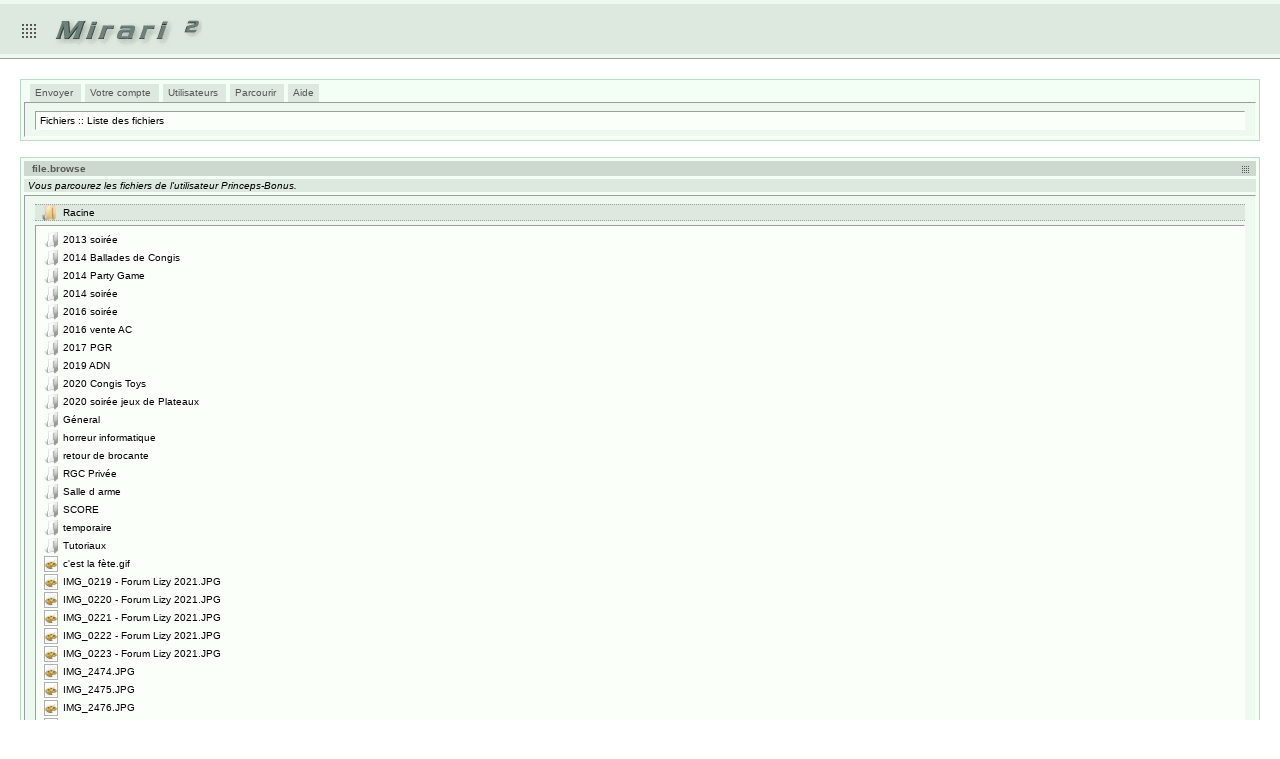

--- FILE ---
content_type: text/html; charset=UTF-8
request_url: https://www.mirari.fr/file/browse/527?_template=volume-inestima
body_size: 4673
content:
<!DOCTYPE html> <html> <head> <link href="/file/browse/527?_template=volume-inestima" rel="canonical" /> <link href="/module/core/template/volume/ext/favicon.gif" rel="shortcut icon" /> <meta http-equiv="Content-Type" content="text/html;charset=UTF-8" /> <meta name="description" content="Stockage en ligne, diffusez gratuitement et facilement vos fichiers sur internet" /> <meta name="keywords" content="gratuit,upload,uploader,envoi,envoyer,partager,diffuser,stockage,stocker,serveur,fichier,document,image,gif,jpg,png,video,musique,mp3,son" /> <script src="/module/core/template/volume/ext/vz.js" type="text/javascript"></script> <script src="/module/core/template/volume/ext/vz.core.hook.js" type="text/javascript"></script> <script src="/module/core/template/volume/ext/vz.core.string.js" type="text/javascript"></script> <script src="/module/core/template/volume/ext/vz.com.ajax.js" type="text/javascript"></script> <script src="/module/core/template/volume/ext/vz.dom.drag.js" type="text/javascript"></script> <script src="/module/core/template/volume/ext/vz.dom.edit.js" type="text/javascript"></script> <script src="/module/core/template/volume/ext/vz.dom.effect.js" type="text/javascript"></script> <script src="/module/core/template/volume/ext/vz.dom.find.js" type="text/javascript"></script> <script src="/module/core/template/volume/ext/vz.dom.frame.js" type="text/javascript"></script> <script src="/module/core/template/volume/ext/vz.dom.layer.js" type="text/javascript"></script> <script src="/module/core/template/volume/ext/vz.dom.prop.js" type="text/javascript"></script> <title>Mirari &sup2; - Liste des fichiers</title><link href="/module/menu/template/volume/res_inestima/style.css" rel="stylesheet" type="text/css" /><link href="/module/file/template/volume/res/style.css" rel="stylesheet" type="text/css" /><link href="/module/file/template/volume/res_inestima/style.css" rel="stylesheet" type="text/css" /><link href="/module/core/template/volume/res/style.css" rel="stylesheet" type="text/css" /><script src="/module/core/template/volume/res/core.js" type="text/javascript"></script><link href="/module/core/template/volume/res_inestima/style.css" rel="stylesheet" type="text/css" /></head> <body> <div class="header"> <div class="top"></div> <div class="middle"> <span class="headerLogo">&nbsp;</span><img alt="Mirari" ondblclick="coreTitle(this);" src="/module/core/template/volume/ext/logo1i.gif" /></div> <div class="bottom"></div> </div> <div class="main"> <div class="box"> <div class="menu"><span class="tab1"> <a href="/file/send?_template=volume-inestima">Envoyer</a> </span><span class="tab1"> <a href="/user/account?_template=volume-inestima">Votre compte</a> </span><span class="tab1"> <a href="/user/list?_template=volume-inestima">Utilisateurs</a> </span><span class="tab1"> <a href="/file/list?_template=volume-inestima">Parcourir</a> </span><span class="tab1"> <a href="/wiki/view?_template=volume-inestima">Aide</a> </span></div> <div class="body"> <div class="shade"> <span style="float: right"></span>Fichiers :: Liste des fichiers</div> </div> </div> <div class="box"> <div class="head">file.browse</div> <div class="desc" id="file_browse_desc">Vous parcourez les fichiers de l'utilisateur Princeps-Bonus.</div><div class="body"> <div class="line"> <div class="icon"> <div class="folder"></div> </div>Racine</div> <div class="browser" id="layer"> <span id="nonce" style="display:none;"></span> <textarea id="edit" class="inplace"></textarea> <table> <tr> <td><ul><li class="folder" id="f647"><a class="info" href="/file/folder/647?_template=volume-inestima&owner=527" title="Informations"></a> <a class="browse" href="/file/browse/527?_template=volume-inestima&folder=647" title="Explorer le dossier"></a> <div class="handle" ondblclick="location.href='/file/browse/527?_template=volume-inestima&folder=647';"> <div class="folder"></div> </div> <div class="label">2013 soirée</div> </li><li class="folder" id="f734"><a class="info" href="/file/folder/734?_template=volume-inestima&owner=527" title="Informations"></a> <a class="browse" href="/file/browse/527?_template=volume-inestima&folder=734" title="Explorer le dossier"></a> <div class="handle" ondblclick="location.href='/file/browse/527?_template=volume-inestima&folder=734';"> <div class="folder"></div> </div> <div class="label">2014 Ballades de Congis</div> </li><li class="folder" id="f735"><a class="info" href="/file/folder/735?_template=volume-inestima&owner=527" title="Informations"></a> <a class="browse" href="/file/browse/527?_template=volume-inestima&folder=735" title="Explorer le dossier"></a> <div class="handle" ondblclick="location.href='/file/browse/527?_template=volume-inestima&folder=735';"> <div class="folder"></div> </div> <div class="label">2014 Party Game</div> </li><li class="folder" id="f672"><a class="info" href="/file/folder/672?_template=volume-inestima&owner=527" title="Informations"></a> <a class="browse" href="/file/browse/527?_template=volume-inestima&folder=672" title="Explorer le dossier"></a> <div class="handle" ondblclick="location.href='/file/browse/527?_template=volume-inestima&folder=672';"> <div class="folder"></div> </div> <div class="label">2014 soirée</div> </li><li class="folder" id="f884"><a class="info" href="/file/folder/884?_template=volume-inestima&owner=527" title="Informations"></a> <a class="browse" href="/file/browse/527?_template=volume-inestima&folder=884" title="Explorer le dossier"></a> <div class="handle" ondblclick="location.href='/file/browse/527?_template=volume-inestima&folder=884';"> <div class="folder"></div> </div> <div class="label">2016 soirée</div> </li><li class="folder" id="f862"><div class="private"></div><a class="info" href="/file/folder/862?_template=volume-inestima&owner=527" title="Informations"></a> <a class="browse" href="/file/browse/527?_template=volume-inestima&folder=862" title="Explorer le dossier"></a> <div class="handle" ondblclick="location.href='/file/browse/527?_template=volume-inestima&folder=862';"> <div class="folder"></div> </div> <div class="label">2016 vente AC</div> </li><li class="folder" id="f1121"><a class="info" href="/file/folder/1121?_template=volume-inestima&owner=527" title="Informations"></a> <a class="browse" href="/file/browse/527?_template=volume-inestima&folder=1121" title="Explorer le dossier"></a> <div class="handle" ondblclick="location.href='/file/browse/527?_template=volume-inestima&folder=1121';"> <div class="folder"></div> </div> <div class="label">2017 PGR</div> </li><li class="folder" id="f1122"><a class="info" href="/file/folder/1122?_template=volume-inestima&owner=527" title="Informations"></a> <a class="browse" href="/file/browse/527?_template=volume-inestima&folder=1122" title="Explorer le dossier"></a> <div class="handle" ondblclick="location.href='/file/browse/527?_template=volume-inestima&folder=1122';"> <div class="folder"></div> </div> <div class="label">2019 ADN</div> </li><li class="folder" id="f1138"><a class="info" href="/file/folder/1138?_template=volume-inestima&owner=527" title="Informations"></a> <a class="browse" href="/file/browse/527?_template=volume-inestima&folder=1138" title="Explorer le dossier"></a> <div class="handle" ondblclick="location.href='/file/browse/527?_template=volume-inestima&folder=1138';"> <div class="folder"></div> </div> <div class="label">2020 Congis Toys</div> </li><li class="folder" id="f1140"><a class="info" href="/file/folder/1140?_template=volume-inestima&owner=527" title="Informations"></a> <a class="browse" href="/file/browse/527?_template=volume-inestima&folder=1140" title="Explorer le dossier"></a> <div class="handle" ondblclick="location.href='/file/browse/527?_template=volume-inestima&folder=1140';"> <div class="folder"></div> </div> <div class="label">2020 soirée jeux de Plateaux</div> </li><li class="folder" id="f608"><a class="info" href="/file/folder/608?_template=volume-inestima&owner=527" title="Informations"></a> <a class="browse" href="/file/browse/527?_template=volume-inestima&folder=608" title="Explorer le dossier"></a> <div class="handle" ondblclick="location.href='/file/browse/527?_template=volume-inestima&folder=608';"> <div class="folder"></div> </div> <div class="label">Géneral</div> </li><li class="folder" id="f648"><a class="info" href="/file/folder/648?_template=volume-inestima&owner=527" title="Informations"></a> <a class="browse" href="/file/browse/527?_template=volume-inestima&folder=648" title="Explorer le dossier"></a> <div class="handle" ondblclick="location.href='/file/browse/527?_template=volume-inestima&folder=648';"> <div class="folder"></div> </div> <div class="label">horreur informatique</div> </li><li class="folder" id="f612"><a class="info" href="/file/folder/612?_template=volume-inestima&owner=527" title="Informations"></a> <a class="browse" href="/file/browse/527?_template=volume-inestima&folder=612" title="Explorer le dossier"></a> <div class="handle" ondblclick="location.href='/file/browse/527?_template=volume-inestima&folder=612';"> <div class="folder"></div> </div> <div class="label">retour de brocante</div> </li><li class="folder" id="f607"><div class="private"></div><a class="info" href="/file/folder/607?_template=volume-inestima&owner=527" title="Informations"></a> <a class="browse" href="/file/browse/527?_template=volume-inestima&folder=607" title="Explorer le dossier"></a> <div class="handle" ondblclick="location.href='/file/browse/527?_template=volume-inestima&folder=607';"> <div class="folder"></div> </div> <div class="label">RGC Privée</div> </li><li class="folder" id="f610"><a class="info" href="/file/folder/610?_template=volume-inestima&owner=527" title="Informations"></a> <a class="browse" href="/file/browse/527?_template=volume-inestima&folder=610" title="Explorer le dossier"></a> <div class="handle" ondblclick="location.href='/file/browse/527?_template=volume-inestima&folder=610';"> <div class="folder"></div> </div> <div class="label">Salle d arme</div> </li><li class="folder" id="f684"><a class="info" href="/file/folder/684?_template=volume-inestima&owner=527" title="Informations"></a> <a class="browse" href="/file/browse/527?_template=volume-inestima&folder=684" title="Explorer le dossier"></a> <div class="handle" ondblclick="location.href='/file/browse/527?_template=volume-inestima&folder=684';"> <div class="folder"></div> </div> <div class="label">SCORE</div> </li><li class="folder" id="f860"><div class="private"></div><a class="info" href="/file/folder/860?_template=volume-inestima&owner=527" title="Informations"></a> <a class="browse" href="/file/browse/527?_template=volume-inestima&folder=860" title="Explorer le dossier"></a> <div class="handle" ondblclick="location.href='/file/browse/527?_template=volume-inestima&folder=860';"> <div class="folder"></div> </div> <div class="label">temporaire</div> </li><li class="folder" id="f709"><a class="info" href="/file/folder/709?_template=volume-inestima&owner=527" title="Informations"></a> <a class="browse" href="/file/browse/527?_template=volume-inestima&folder=709" title="Explorer le dossier"></a> <div class="handle" ondblclick="location.href='/file/browse/527?_template=volume-inestima&folder=709';"> <div class="folder"></div> </div> <div class="label">Tutoriaux</div> </li><li id="e165898"><a class="info" href="/file/entry/165898?_template=volume-inestima&owner=527" title="Informations"></a><a class="get" href="/NMWz?_template=volume-inestima" title="Ouvrir le fichier"></a> <div class="handle" ondblclick="location.href='/NMWz?_template=volume-inestima';"> <div class="eimage"></div> </div> <div class="label">c'est la fète.gif</div> </li><li id="e216210"><a class="info" href="/file/entry/216210?_template=volume-inestima&owner=527" title="Informations"></a><a class="get" href="/SEy1?_template=volume-inestima" title="Ouvrir le fichier"></a> <div class="handle" ondblclick="location.href='/SEy1?_template=volume-inestima';"> <div class="eimage"></div> </div> <div class="label">IMG_0219 - Forum Lizy 2021.JPG</div> </li><li id="e216212"><a class="info" href="/file/entry/216212?_template=volume-inestima&owner=527" title="Informations"></a><a class="get" href="/0tN4?_template=volume-inestima" title="Ouvrir le fichier"></a> <div class="handle" ondblclick="location.href='/0tN4?_template=volume-inestima';"> <div class="eimage"></div> </div> <div class="label">IMG_0220 - Forum Lizy 2021.JPG</div> </li><li id="e216214"><a class="info" href="/file/entry/216214?_template=volume-inestima&owner=527" title="Informations"></a><a class="get" href="/iAoF?_template=volume-inestima" title="Ouvrir le fichier"></a> <div class="handle" ondblclick="location.href='/iAoF?_template=volume-inestima';"> <div class="eimage"></div> </div> <div class="label">IMG_0221 - Forum Lizy 2021.JPG</div> </li><li id="e216216"><a class="info" href="/file/entry/216216?_template=volume-inestima&owner=527" title="Informations"></a><a class="get" href="/vjvt?_template=volume-inestima" title="Ouvrir le fichier"></a> <div class="handle" ondblclick="location.href='/vjvt?_template=volume-inestima';"> <div class="eimage"></div> </div> <div class="label">IMG_0222 - Forum Lizy 2021.JPG</div> </li><li id="e216218"><a class="info" href="/file/entry/216218?_template=volume-inestima&owner=527" title="Informations"></a><a class="get" href="/OAfg?_template=volume-inestima" title="Ouvrir le fichier"></a> <div class="handle" ondblclick="location.href='/OAfg?_template=volume-inestima';"> <div class="eimage"></div> </div> <div class="label">IMG_0223 - Forum Lizy 2021.JPG</div> </li><li id="e220721"><a class="info" href="/file/entry/220721?_template=volume-inestima&owner=527" title="Informations"></a><a class="get" href="/DQG2?_template=volume-inestima" title="Ouvrir le fichier"></a> <div class="handle" ondblclick="location.href='/DQG2?_template=volume-inestima';"> <div class="eimage"></div> </div> <div class="label">IMG_2474.JPG</div> </li><li id="e220723"><a class="info" href="/file/entry/220723?_template=volume-inestima&owner=527" title="Informations"></a><a class="get" href="/WwkB?_template=volume-inestima" title="Ouvrir le fichier"></a> <div class="handle" ondblclick="location.href='/WwkB?_template=volume-inestima';"> <div class="eimage"></div> </div> <div class="label">IMG_2475.JPG</div> </li><li id="e220725"><a class="info" href="/file/entry/220725?_template=volume-inestima&owner=527" title="Informations"></a><a class="get" href="/sAsc?_template=volume-inestima" title="Ouvrir le fichier"></a> <div class="handle" ondblclick="location.href='/sAsc?_template=volume-inestima';"> <div class="eimage"></div> </div> <div class="label">IMG_2476.JPG</div> </li><li id="e220727"><a class="info" href="/file/entry/220727?_template=volume-inestima&owner=527" title="Informations"></a><a class="get" href="/nLTO?_template=volume-inestima" title="Ouvrir le fichier"></a> <div class="handle" ondblclick="location.href='/nLTO?_template=volume-inestima';"> <div class="eimage"></div> </div> <div class="label">IMG_2477.JPG</div> </li><li id="e220729"><a class="info" href="/file/entry/220729?_template=volume-inestima&owner=527" title="Informations"></a><a class="get" href="/W9Cx?_template=volume-inestima" title="Ouvrir le fichier"></a> <div class="handle" ondblclick="location.href='/W9Cx?_template=volume-inestima';"> <div class="eimage"></div> </div> <div class="label">IMG_2478.JPG</div> </li><li id="e220731"><a class="info" href="/file/entry/220731?_template=volume-inestima&owner=527" title="Informations"></a><a class="get" href="/Tiub?_template=volume-inestima" title="Ouvrir le fichier"></a> <div class="handle" ondblclick="location.href='/Tiub?_template=volume-inestima';"> <div class="eimage"></div> </div> <div class="label">IMG_2479.JPG</div> </li><li id="e220733"><a class="info" href="/file/entry/220733?_template=volume-inestima&owner=527" title="Informations"></a><a class="get" href="/M66h?_template=volume-inestima" title="Ouvrir le fichier"></a> <div class="handle" ondblclick="location.href='/M66h?_template=volume-inestima';"> <div class="eimage"></div> </div> <div class="label">IMG_2480.JPG</div> </li><li id="e220735"><a class="info" href="/file/entry/220735?_template=volume-inestima&owner=527" title="Informations"></a><a class="get" href="/qcWV?_template=volume-inestima" title="Ouvrir le fichier"></a> <div class="handle" ondblclick="location.href='/qcWV?_template=volume-inestima';"> <div class="eimage"></div> </div> <div class="label">IMG_2483.JPG</div> </li><li id="e220737"><a class="info" href="/file/entry/220737?_template=volume-inestima&owner=527" title="Informations"></a><a class="get" href="/ebtS?_template=volume-inestima" title="Ouvrir le fichier"></a> <div class="handle" ondblclick="location.href='/ebtS?_template=volume-inestima';"> <div class="eimage"></div> </div> <div class="label">IMG_2489.JPG</div> </li><li id="e220739"><a class="info" href="/file/entry/220739?_template=volume-inestima&owner=527" title="Informations"></a><a class="get" href="/aoSP?_template=volume-inestima" title="Ouvrir le fichier"></a> <div class="handle" ondblclick="location.href='/aoSP?_template=volume-inestima';"> <div class="eimage"></div> </div> <div class="label">IMG_2490.JPG</div> </li><li id="e220741"><a class="info" href="/file/entry/220741?_template=volume-inestima&owner=527" title="Informations"></a><a class="get" href="/GmMu?_template=volume-inestima" title="Ouvrir le fichier"></a> <div class="handle" ondblclick="location.href='/GmMu?_template=volume-inestima';"> <div class="eimage"></div> </div> <div class="label">IMG_2492.JPG</div> </li><li id="e220743"><a class="info" href="/file/entry/220743?_template=volume-inestima&owner=527" title="Informations"></a><a class="get" href="/8yR9?_template=volume-inestima" title="Ouvrir le fichier"></a> <div class="handle" ondblclick="location.href='/8yR9?_template=volume-inestima';"> <div class="eimage"></div> </div> <div class="label">IMG_2493.JPG</div> </li><li id="e220745"><a class="info" href="/file/entry/220745?_template=volume-inestima&owner=527" title="Informations"></a><a class="get" href="/ygAu?_template=volume-inestima" title="Ouvrir le fichier"></a> <div class="handle" ondblclick="location.href='/ygAu?_template=volume-inestima';"> <div class="eimage"></div> </div> <div class="label">IMG_2494.JPG</div> </li><li id="e220747"><a class="info" href="/file/entry/220747?_template=volume-inestima&owner=527" title="Informations"></a><a class="get" href="/F43f?_template=volume-inestima" title="Ouvrir le fichier"></a> <div class="handle" ondblclick="location.href='/F43f?_template=volume-inestima';"> <div class="eimage"></div> </div> <div class="label">IMG_2498.JPG</div> </li><li id="e220749"><a class="info" href="/file/entry/220749?_template=volume-inestima&owner=527" title="Informations"></a><a class="get" href="/xJHM?_template=volume-inestima" title="Ouvrir le fichier"></a> <div class="handle" ondblclick="location.href='/xJHM?_template=volume-inestima';"> <div class="eimage"></div> </div> <div class="label">IMG_2500.JPG</div> </li><li id="e220751"><a class="info" href="/file/entry/220751?_template=volume-inestima&owner=527" title="Informations"></a><a class="get" href="/saOQ?_template=volume-inestima" title="Ouvrir le fichier"></a> <div class="handle" ondblclick="location.href='/saOQ?_template=volume-inestima';"> <div class="eimage"></div> </div> <div class="label">IMG_2501.JPG</div> </li><li id="e220753"><a class="info" href="/file/entry/220753?_template=volume-inestima&owner=527" title="Informations"></a><a class="get" href="/sDAk?_template=volume-inestima" title="Ouvrir le fichier"></a> <div class="handle" ondblclick="location.href='/sDAk?_template=volume-inestima';"> <div class="eimage"></div> </div> <div class="label">IMG_2513.JPG</div> </li><li id="e220755"><a class="info" href="/file/entry/220755?_template=volume-inestima&owner=527" title="Informations"></a><a class="get" href="/n2KP?_template=volume-inestima" title="Ouvrir le fichier"></a> <div class="handle" ondblclick="location.href='/n2KP?_template=volume-inestima';"> <div class="eimage"></div> </div> <div class="label">IMG_2514.JPG</div> </li><li id="e220757"><a class="info" href="/file/entry/220757?_template=volume-inestima&owner=527" title="Informations"></a><a class="get" href="/8YBF?_template=volume-inestima" title="Ouvrir le fichier"></a> <div class="handle" ondblclick="location.href='/8YBF?_template=volume-inestima';"> <div class="eimage"></div> </div> <div class="label">IMG_2515.JPG</div> </li><li id="e220759"><a class="info" href="/file/entry/220759?_template=volume-inestima&owner=527" title="Informations"></a><a class="get" href="/Ap8c?_template=volume-inestima" title="Ouvrir le fichier"></a> <div class="handle" ondblclick="location.href='/Ap8c?_template=volume-inestima';"> <div class="eimage"></div> </div> <div class="label">IMG_2516.JPG</div> </li><li id="e220761"><a class="info" href="/file/entry/220761?_template=volume-inestima&owner=527" title="Informations"></a><a class="get" href="/4G9J?_template=volume-inestima" title="Ouvrir le fichier"></a> <div class="handle" ondblclick="location.href='/4G9J?_template=volume-inestima';"> <div class="eimage"></div> </div> <div class="label">IMG_2518.JPG</div> </li><li id="e220763"><a class="info" href="/file/entry/220763?_template=volume-inestima&owner=527" title="Informations"></a><a class="get" href="/hJAy?_template=volume-inestima" title="Ouvrir le fichier"></a> <div class="handle" ondblclick="location.href='/hJAy?_template=volume-inestima';"> <div class="eimage"></div> </div> <div class="label">IMG_2520.JPG</div> </li><li id="e200617"><a class="info" href="/file/entry/200617?_template=volume-inestima&owner=527" title="Informations"></a><a class="get" href="/pNtZ?_template=volume-inestima" title="Ouvrir le fichier"></a> <div class="handle" ondblclick="location.href='/pNtZ?_template=volume-inestima';"> <div class="eimage"></div> </div> <div class="label">IMG_4673 (2).jpg</div> </li><li id="e200619"><a class="info" href="/file/entry/200619?_template=volume-inestima&owner=527" title="Informations"></a><a class="get" href="/FTBy?_template=volume-inestima" title="Ouvrir le fichier"></a> <div class="handle" ondblclick="location.href='/FTBy?_template=volume-inestima';"> <div class="eimage"></div> </div> <div class="label">IMG_4674 (2).jpg</div> </li><li id="e200621"><a class="info" href="/file/entry/200621?_template=volume-inestima&owner=527" title="Informations"></a><a class="get" href="/ycsh?_template=volume-inestima" title="Ouvrir le fichier"></a> <div class="handle" ondblclick="location.href='/ycsh?_template=volume-inestima';"> <div class="eimage"></div> </div> <div class="label">IMG_4675 (2).jpg</div> </li><li id="e200623"><a class="info" href="/file/entry/200623?_template=volume-inestima&owner=527" title="Informations"></a><a class="get" href="/qCu6?_template=volume-inestima" title="Ouvrir le fichier"></a> <div class="handle" ondblclick="location.href='/qCu6?_template=volume-inestima';"> <div class="eimage"></div> </div> <div class="label">IMG_4676 (2).jpg</div> </li><li id="e200625"><a class="info" href="/file/entry/200625?_template=volume-inestima&owner=527" title="Informations"></a><a class="get" href="/bfOj?_template=volume-inestima" title="Ouvrir le fichier"></a> <div class="handle" ondblclick="location.href='/bfOj?_template=volume-inestima';"> <div class="eimage"></div> </div> <div class="label">IMG_4677 (3).jpg</div> </li><li id="e200627"><a class="info" href="/file/entry/200627?_template=volume-inestima&owner=527" title="Informations"></a><a class="get" href="/geNr?_template=volume-inestima" title="Ouvrir le fichier"></a> <div class="handle" ondblclick="location.href='/geNr?_template=volume-inestima';"> <div class="eimage"></div> </div> <div class="label">IMG_4678 (2).jpg</div> </li><li id="e200629"><a class="info" href="/file/entry/200629?_template=volume-inestima&owner=527" title="Informations"></a><a class="get" href="/SN6q?_template=volume-inestima" title="Ouvrir le fichier"></a> <div class="handle" ondblclick="location.href='/SN6q?_template=volume-inestima';"> <div class="eimage"></div> </div> <div class="label">IMG_4679 (2).jpg</div> </li><li id="e200633"><a class="info" href="/file/entry/200633?_template=volume-inestima&owner=527" title="Informations"></a><a class="get" href="/EWks?_template=volume-inestima" title="Ouvrir le fichier"></a> <div class="handle" ondblclick="location.href='/EWks?_template=volume-inestima';"> <div class="eimage"></div> </div> <div class="label">IMG_4680 (2).jpg</div> </li><li id="e200635"><a class="info" href="/file/entry/200635?_template=volume-inestima&owner=527" title="Informations"></a><a class="get" href="/SAlj?_template=volume-inestima" title="Ouvrir le fichier"></a> <div class="handle" ondblclick="location.href='/SAlj?_template=volume-inestima';"> <div class="eimage"></div> </div> <div class="label">IMG_4681 (2).jpg</div> </li><li id="e200637"><a class="info" href="/file/entry/200637?_template=volume-inestima&owner=527" title="Informations"></a><a class="get" href="/Opl9?_template=volume-inestima" title="Ouvrir le fichier"></a> <div class="handle" ondblclick="location.href='/Opl9?_template=volume-inestima';"> <div class="eimage"></div> </div> <div class="label">IMG_4682 (2).jpg</div> </li><li id="e200639"><a class="info" href="/file/entry/200639?_template=volume-inestima&owner=527" title="Informations"></a><a class="get" href="/rSQX?_template=volume-inestima" title="Ouvrir le fichier"></a> <div class="handle" ondblclick="location.href='/rSQX?_template=volume-inestima';"> <div class="eimage"></div> </div> <div class="label">IMG_4683 (2).jpg</div> </li><li id="e200641"><a class="info" href="/file/entry/200641?_template=volume-inestima&owner=527" title="Informations"></a><a class="get" href="/6pX8?_template=volume-inestima" title="Ouvrir le fichier"></a> <div class="handle" ondblclick="location.href='/6pX8?_template=volume-inestima';"> <div class="eimage"></div> </div> <div class="label">IMG_4684 (2).jpg</div> </li><li id="e200643"><a class="info" href="/file/entry/200643?_template=volume-inestima&owner=527" title="Informations"></a><a class="get" href="/9u8I?_template=volume-inestima" title="Ouvrir le fichier"></a> <div class="handle" ondblclick="location.href='/9u8I?_template=volume-inestima';"> <div class="eimage"></div> </div> <div class="label">IMG_4685 (2).jpg</div> </li><li id="e200645"><a class="info" href="/file/entry/200645?_template=volume-inestima&owner=527" title="Informations"></a><a class="get" href="/NJOj?_template=volume-inestima" title="Ouvrir le fichier"></a> <div class="handle" ondblclick="location.href='/NJOj?_template=volume-inestima';"> <div class="eimage"></div> </div> <div class="label">IMG_4686 (2).jpg</div> </li><li id="e200647"><a class="info" href="/file/entry/200647?_template=volume-inestima&owner=527" title="Informations"></a><a class="get" href="/NjQC?_template=volume-inestima" title="Ouvrir le fichier"></a> <div class="handle" ondblclick="location.href='/NjQC?_template=volume-inestima';"> <div class="eimage"></div> </div> <div class="label">IMG_4687 (2).jpg</div> </li><li id="e200649"><a class="info" href="/file/entry/200649?_template=volume-inestima&owner=527" title="Informations"></a><a class="get" href="/S9MD?_template=volume-inestima" title="Ouvrir le fichier"></a> <div class="handle" ondblclick="location.href='/S9MD?_template=volume-inestima';"> <div class="eimage"></div> </div> <div class="label">IMG_4688 (2).jpg</div> </li><li id="e200651"><a class="info" href="/file/entry/200651?_template=volume-inestima&owner=527" title="Informations"></a><a class="get" href="/VkIY?_template=volume-inestima" title="Ouvrir le fichier"></a> <div class="handle" ondblclick="location.href='/VkIY?_template=volume-inestima';"> <div class="eimage"></div> </div> <div class="label">IMG_4689 (2).jpg</div> </li><li id="e200653"><a class="info" href="/file/entry/200653?_template=volume-inestima&owner=527" title="Informations"></a><a class="get" href="/dsrr?_template=volume-inestima" title="Ouvrir le fichier"></a> <div class="handle" ondblclick="location.href='/dsrr?_template=volume-inestima';"> <div class="eimage"></div> </div> <div class="label">IMG_4690 (2).jpg</div> </li><li id="e202155"><a class="info" href="/file/entry/202155?_template=volume-inestima&owner=527" title="Informations"></a><a class="get" href="/Q3Un?_template=volume-inestima" title="Ouvrir le fichier"></a> <div class="handle" ondblclick="location.href='/Q3Un?_template=volume-inestima';"> <div class="eimage"></div> </div> <div class="label">IMG_5010.jpg</div> </li><li id="e202157"><a class="info" href="/file/entry/202157?_template=volume-inestima&owner=527" title="Informations"></a><a class="get" href="/jwEE?_template=volume-inestima" title="Ouvrir le fichier"></a> <div class="handle" ondblclick="location.href='/jwEE?_template=volume-inestima';"> <div class="eimage"></div> </div> <div class="label">IMG_5011.jpg</div> </li><li id="e202159"><a class="info" href="/file/entry/202159?_template=volume-inestima&owner=527" title="Informations"></a><a class="get" href="/l7AY?_template=volume-inestima" title="Ouvrir le fichier"></a> <div class="handle" ondblclick="location.href='/l7AY?_template=volume-inestima';"> <div class="eimage"></div> </div> <div class="label">IMG_5012.jpg</div> </li><li id="e202161"><a class="info" href="/file/entry/202161?_template=volume-inestima&owner=527" title="Informations"></a><a class="get" href="/ywe3?_template=volume-inestima" title="Ouvrir le fichier"></a> <div class="handle" ondblclick="location.href='/ywe3?_template=volume-inestima';"> <div class="eimage"></div> </div> <div class="label">IMG_5013.jpg</div> </li><li id="e202163"><a class="info" href="/file/entry/202163?_template=volume-inestima&owner=527" title="Informations"></a><a class="get" href="/CRTZ?_template=volume-inestima" title="Ouvrir le fichier"></a> <div class="handle" ondblclick="location.href='/CRTZ?_template=volume-inestima';"> <div class="eimage"></div> </div> <div class="label">IMG_5016.jpg</div> </li><li id="e202165"><a class="info" href="/file/entry/202165?_template=volume-inestima&owner=527" title="Informations"></a><a class="get" href="/deNH?_template=volume-inestima" title="Ouvrir le fichier"></a> <div class="handle" ondblclick="location.href='/deNH?_template=volume-inestima';"> <div class="eimage"></div> </div> <div class="label">IMG_5018.jpg</div> </li><li id="e202167"><a class="info" href="/file/entry/202167?_template=volume-inestima&owner=527" title="Informations"></a><a class="get" href="/OaqD?_template=volume-inestima" title="Ouvrir le fichier"></a> <div class="handle" ondblclick="location.href='/OaqD?_template=volume-inestima';"> <div class="eimage"></div> </div> <div class="label">IMG_5020.jpg</div> </li><li id="e202169"><a class="info" href="/file/entry/202169?_template=volume-inestima&owner=527" title="Informations"></a><a class="get" href="/xxPg?_template=volume-inestima" title="Ouvrir le fichier"></a> <div class="handle" ondblclick="location.href='/xxPg?_template=volume-inestima';"> <div class="eimage"></div> </div> <div class="label">IMG_5022.jpg</div> </li><li id="e205123"><a class="info" href="/file/entry/205123?_template=volume-inestima&owner=527" title="Informations"></a><a class="get" href="/br9n?_template=volume-inestima" title="Ouvrir le fichier"></a> <div class="handle" ondblclick="location.href='/br9n?_template=volume-inestima';"> <div class="eimage"></div> </div> <div class="label">IMG_6153.jpg</div> </li><li id="e205125"><a class="info" href="/file/entry/205125?_template=volume-inestima&owner=527" title="Informations"></a><a class="get" href="/d3Yx?_template=volume-inestima" title="Ouvrir le fichier"></a> <div class="handle" ondblclick="location.href='/d3Yx?_template=volume-inestima';"> <div class="eimage"></div> </div> <div class="label">IMG_6166 (2).jpg</div> </li><li id="e205127"><a class="info" href="/file/entry/205127?_template=volume-inestima&owner=527" title="Informations"></a><a class="get" href="/DDcG?_template=volume-inestima" title="Ouvrir le fichier"></a> <div class="handle" ondblclick="location.href='/DDcG?_template=volume-inestima';"> <div class="eimage"></div> </div> <div class="label">IMG_6167.jpg</div> </li><li id="e205129"><a class="info" href="/file/entry/205129?_template=volume-inestima&owner=527" title="Informations"></a><a class="get" href="/AR1X?_template=volume-inestima" title="Ouvrir le fichier"></a> <div class="handle" ondblclick="location.href='/AR1X?_template=volume-inestima';"> <div class="eimage"></div> </div> <div class="label">IMG_6169.jpg</div> </li><li id="e205131"><a class="info" href="/file/entry/205131?_template=volume-inestima&owner=527" title="Informations"></a><a class="get" href="/mDd2?_template=volume-inestima" title="Ouvrir le fichier"></a> <div class="handle" ondblclick="location.href='/mDd2?_template=volume-inestima';"> <div class="eimage"></div> </div> <div class="label">IMG_6181.jpg</div> </li><li id="e205133"><a class="info" href="/file/entry/205133?_template=volume-inestima&owner=527" title="Informations"></a><a class="get" href="/EAsF?_template=volume-inestima" title="Ouvrir le fichier"></a> <div class="handle" ondblclick="location.href='/EAsF?_template=volume-inestima';"> <div class="eimage"></div> </div> <div class="label">IMG_6194.jpg</div> </li><li id="e205135"><a class="info" href="/file/entry/205135?_template=volume-inestima&owner=527" title="Informations"></a><a class="get" href="/9vAn?_template=volume-inestima" title="Ouvrir le fichier"></a> <div class="handle" ondblclick="location.href='/9vAn?_template=volume-inestima';"> <div class="eimage"></div> </div> <div class="label">IMG_6195.jpg</div> </li><li id="e166285"><a class="info" href="/file/entry/166285?_template=volume-inestima&owner=527" title="Informations"></a><a class="get" href="/2FNd?_template=volume-inestima" title="Ouvrir le fichier"></a> <div class="handle" ondblclick="location.href='/2FNd?_template=volume-inestima';"> <div class="eimage"></div> </div> <div class="label">P1090881 torx (2).JPG</div> </li><li id="e166287"><a class="info" href="/file/entry/166287?_template=volume-inestima&owner=527" title="Informations"></a><a class="get" href="/0nWO?_template=volume-inestima" title="Ouvrir le fichier"></a> <div class="handle" ondblclick="location.href='/0nWO?_template=volume-inestima';"> <div class="eimage"></div> </div> <div class="label">P1090881 torx.JPG</div> </li><li id="e166289"><a class="info" href="/file/entry/166289?_template=volume-inestima&owner=527" title="Informations"></a><a class="get" href="/CYb9?_template=volume-inestima" title="Ouvrir le fichier"></a> <div class="handle" ondblclick="location.href='/CYb9?_template=volume-inestima';"> <div class="eimage"></div> </div> <div class="label">P1090882 7e vis.JPG</div> </li><li id="e166291"><a class="info" href="/file/entry/166291?_template=volume-inestima&owner=527" title="Informations"></a><a class="get" href="/SplF?_template=volume-inestima" title="Ouvrir le fichier"></a> <div class="handle" ondblclick="location.href='/SplF?_template=volume-inestima';"> <div class="eimage"></div> </div> <div class="label">P1090883 carter inferieur.jpg</div> </li><li id="e166293"><a class="info" href="/file/entry/166293?_template=volume-inestima&owner=527" title="Informations"></a><a class="get" href="/rhRW?_template=volume-inestima" title="Ouvrir le fichier"></a> <div class="handle" ondblclick="location.href='/rhRW?_template=volume-inestima';"> <div class="eimage"></div> </div> <div class="label">P1090888 Pince.JPG</div> </li><li id="e166295"><a class="info" href="/file/entry/166295?_template=volume-inestima&owner=527" title="Informations"></a><a class="get" href="/yZ5g?_template=volume-inestima" title="Ouvrir le fichier"></a> <div class="handle" ondblclick="location.href='/yZ5g?_template=volume-inestima';"> <div class="eimage"></div> </div> <div class="label">P1090889 PCB bloc ici.jpg</div> </li><li id="e166297"><a class="info" href="/file/entry/166297?_template=volume-inestima&owner=527" title="Informations"></a><a class="get" href="/ztXu?_template=volume-inestima" title="Ouvrir le fichier"></a> <div class="handle" ondblclick="location.href='/ztXu?_template=volume-inestima';"> <div class="eimage"></div> </div> <div class="label">P1090890 attrapper.JPG</div> </li><li id="e166299"><a class="info" href="/file/entry/166299?_template=volume-inestima&owner=527" title="Informations"></a><a class="get" href="/5F8N?_template=volume-inestima" title="Ouvrir le fichier"></a> <div class="handle" ondblclick="location.href='/5F8N?_template=volume-inestima';"> <div class="eimage"></div> </div> <div class="label">P1090892 tirer.JPG</div> </li><li id="e166301"><a class="info" href="/file/entry/166301?_template=volume-inestima&owner=527" title="Informations"></a><a class="get" href="/h5Fo?_template=volume-inestima" title="Ouvrir le fichier"></a> <div class="handle" ondblclick="location.href='/h5Fo?_template=volume-inestima';"> <div class="eimage"></div> </div> <div class="label">P1090894 netoyage.JPG</div> </li><li id="e188915"><a class="info" href="/file/entry/188915?_template=volume-inestima&owner=527" title="Informations"></a><a class="get" href="/R9wG?_template=volume-inestima" title="Ouvrir le fichier"></a> <div class="handle" ondblclick="location.href='/R9wG?_template=volume-inestima';"> <div class="eimage"></div> </div> <div class="label">P1110449 don ac2018.JPG</div> </li><li id="e188917"><a class="info" href="/file/entry/188917?_template=volume-inestima&owner=527" title="Informations"></a><a class="get" href="/AmZk?_template=volume-inestima" title="Ouvrir le fichier"></a> <div class="handle" ondblclick="location.href='/AmZk?_template=volume-inestima';"> <div class="eimage"></div> </div> <div class="label">P1110450 don ac 2018.JPG</div> </li><li id="e188919"><a class="info" href="/file/entry/188919?_template=volume-inestima&owner=527" title="Informations"></a><a class="get" href="/tEnB?_template=volume-inestima" title="Ouvrir le fichier"></a> <div class="handle" ondblclick="location.href='/tEnB?_template=volume-inestima';"> <div class="eimage"></div> </div> <div class="label">P1110456 Tetris DX 9909 lignes.JPG</div> </li><li id="e204120"><a class="info" href="/file/entry/204120?_template=volume-inestima&owner=527" title="Informations"></a><a class="get" href="/zW5Z?_template=volume-inestima" title="Ouvrir le fichier"></a> <div class="handle" ondblclick="location.href='/zW5Z?_template=volume-inestima';"> <div class="eimage"></div> </div> <div class="label">P1110770 TETRIS DX 9999999P - 6805L.JPG</div> </li><li id="e204122"><a class="info" href="/file/entry/204122?_template=volume-inestima&owner=527" title="Informations"></a><a class="get" href="/W18F?_template=volume-inestima" title="Ouvrir le fichier"></a> <div class="handle" ondblclick="location.href='/W18F?_template=volume-inestima';"> <div class="eimage"></div> </div> <div class="label">P1120479 - TETRIS DS 1158000.JPG</div> </li></ul> </td> </tr> </table> </div> </div> <script type="text/javascript"> function fileHookDragOut (params) { Vz.Effect.opacity (Vz.Find.inChildren (params.drop, 'className', 'handle'), { alpha : 100 }); } function fileHookDragOver (params) { Vz.Effect.opacity (Vz.Find.inChildren (params.drop, 'className', 'handle'), { alpha : 25 }); } function fileHookDragStart (params) { Vz.Effect.opacity (params.drag, { alpha : 25, duration : 250 }); params.drag._vv5ZIndex = params.drag.style.zIndex; params.drag.style.cursor = 'move'; params.drag.style.zIndex = 9999; } function fileHookDragStop (params) { if (params.drop) { params.drag.parentNode.removeChild (params.drag); Vz.Layer.show (document.getElementById ('layer'), { color : 'white', opacity : 50 }); Vz.Ajax.query (Vz.Find.inChildren (params.drag, 'className', 'edit').href, { action : 'reload' }, { folder : params.drop.id.substr (1), form : 1, nonce : document.getElementById ('nonce').innerHTML }); } Vz.Effect.opacity (params.drag, { alpha : 100, duration : 250 }); params.drag.style.cursor = 'default'; params.drag.style.zIndex = params.drag._vv5ZIndex; } function fileHookEditStop (params) { if (params.confirm) { Vz.Layer.show (document.getElementById ('layer'), { color : 'white', opacity : 50 }); Vz.Ajax.query (Vz.Find.inChildren (params.label.parentNode, 'className', 'edit').href, { action : 'reload' }, { name : params.edit.value, form : 1, nonce : document.getElementById ('nonce').innerHTML }); } } function fileInit () { var browser = document.getElementById ('browser'); var edit = document.getElementById ('edit'); var node; if (browser != null) { for (i = browser.childNodes.length; i > 0; --i) { node = browser.childNodes[i - 1]; if (node.tagName == 'LI') { if (node.className == 'back' || node.className == 'folder') { Vz.Drag.addDrop (node, { handle : Vz.Find.inChildren (node, 'className', 'handle') }); } if (node.className != 'back') { Vz.Drag.addDrag (node, { handle : Vz.Find.inChildren (node, 'className', 'handle') }); Vz.Edit.addEdit (Vz.Find.inChildren (node, 'className', 'label'), edit, { escape : true }); } } } Vz.Drag.addHook ('out', fileHookDragOut); Vz.Drag.addHook ('over', fileHookDragOver); Vz.Drag.addHook ('start', fileHookDragStart); Vz.Drag.addHook ('start', Vz.Drag.Hooks.dragOffsetSave); Vz.Drag.addHook ('stop', fileHookDragStop); Vz.Drag.addHook ('stop', Vz.Drag.Hooks.dragOffsetMorph); Vz.Edit.addHook ('stop', fileHookEditStop); } } vv5Hook.attach ('init', fileInit); </script><div class="foot">Communiquez l'adresse de la page pour partager ce dossier s'il est public</div> </div></div> <div class="copy"> &copy; <a href="http://remi.caput.fr/">r3c</a> 2010 :: 27 ms </div> </body> </html>

--- FILE ---
content_type: text/css
request_url: https://www.mirari.fr/module/menu/template/volume/res_inestima/style.css
body_size: 839
content:

/*
** box.menu
*/

div.box div.menu
{
	padding	: 4px;
}

div.box div.menu span.tab1
{
	padding			: 2px 4px 4px 4px;
	margin			: 2px;
	background		: #DDE8DE;
	border-top		: 1px solid #DDE8DE;
	border-right	: 1px solid #DDE8DE;
	border-left		: 1px solid #DDE8DE;
	color			: #585858;
}

div.box div.menu span.tab1 a
{
	color			: #585858;
	text-decoration	: none;
}

div.box div.menu span.tab1 a:hover
{
	color			: #F1F1F1;
	text-decoration	: none;
}

div.box div.menu span.tab2
{
	padding			: 2px 4px 5px 4px;
	margin			: 2px;
	background		: #EDF8EE;
	border-top		: 1px solid #9D9D9D;
	border-right	: 1px solid #9D9D9D;
	border-left		: 1px solid #9D9D9D;
	color			: #585858;
}

div.box div.menu span.tab2 a
{
	color			: #585858;
	text-decoration	: none;
}

div.box div.menu span.tab2 a:hover
{
	color			: #585858;
	text-decoration	: none;
}


--- FILE ---
content_type: text/css
request_url: https://www.mirari.fr/module/file/template/volume/res/style.css
body_size: 4409
content:

/*
** Global
*/

textarea.inplace
{
	position	: absolute;
	z-index		: 10000;
	padding		: 0px;
	margin		: 0px;
	visibility	: hidden;
}

/*
** box.browser
*/

div.box div.browser ul
{
	list-style-type	: none;
	margin			: 0px;
	padding			: 0px;
}

div.box div.browser ul li
{
	position		: relative;
	height			: 14px;
	padding			: 2px;
}

div.box div.browser ul li:hover a
{
	float		: right;
	width		: 10px;
	height		: 10px;
	margin		: 2px 2px 0px 2px;
	background	: transparent none no-repeat -3px -3px;
	cursor		: pointer;
	overflow	: hidden;
}

div.box div.browser ul li:hover a.browse
{
	background-image	: url('../css/icon.context.browse.png');
}

div.box div.browser ul li:hover a.create
{
	background-image	: url('../css/icon.context.create.png');
}

div.box div.browser ul li:hover a.delete
{
	background-image	: url('../css/icon.context.delete.png');
}

div.box div.browser ul li:hover a.get
{
	background-image	: url('../css/icon.context.get.png');
}

div.box div.browser ul li:hover a.edit
{
	background-image	: url('../css/icon.context.edit.png');
}

div.box div.browser ul li:hover a.info
{
	background-image	: url('../css/icon.context.info.png');
}

div.box div.browser ul li:hover a.send
{
	background-image	: url('../css/icon.context.send.png');
}

div.box div.browser ul li div.handle
{
	float :			left;
	height :		16px;
	margin-left :	-2px;
	margin-top :	-2px;
	padding :		0px 4px 0px 0px;
	width :			16px;
}

div.box div.browser ul li div.handle div
{
	background-image :	url('../css/icon.entry.png');
	background-repeat :	no-repeat;
	height :			16px;
	width :				16px;
}

div.box div.browser ul li div.handle div.earchive
{
	background-image	: url('../css/icon.entry.archive.png');
}

div.box div.browser ul li div.handle div.eaudio
{
	background-image	: url('../css/icon.entry.music.png');
}

div.box div.browser ul li div.handle div.eexecutable
{
	background-image	: url('../css/icon.entry.exe.png');
}

div.box div.browser ul li div.handle div.eimage
{
	background-image	: url('../css/icon.entry.image.png');
}

div.box div.browser ul li div.handle div.emsexcel
{
	background-image	: url('../css/icon.entry.xls.png');
}

div.box div.browser ul li div.handle div.emspowerpoint
{
	background-image	: url('../css/icon.entry.doc.png');
}

div.box div.browser ul li div.handle div.emsword
{
	background-image	: url('../css/icon.entry.doc.png');
}

div.box div.browser ul li div.handle div.epdf
{
	background-image	: url('../css/icon.entry.pdf.png');
}

div.box div.browser ul li div.handle div.etext
{
	background-image	: url('../css/icon.entry.text.png');
}

div.box div.browser ul li div.handle div.eurl
{
	background-image	: url('../css/icon.entry.url.png');
}

div.box div.browser ul li div.handle div.evideo
{
	background-image	: url('../css/icon.entry.video.png');
}

div.box div.browser ul li div.handle div.folder
{
	background-image :	url('../css/icon.folder.png');
}

div.box div.browser ul li div.label
{
	margin-left		: 18px;
	padding-right	: 88px;
	white-space		: nowrap;
}

/*
** box.file
*/

div.box div.file
{
	float			: left;
	line-height		: 18px;
	margin-right	: 4px;
}

/*
** box.send
*/

div.box div.send
{
	position		: relative;
	width			: 200px;
	height			: 18px;
	float			: left;
	margin-right	: 4px;
	border-radius	: 6px;
	text-align		: center;
}

div.box div.send_drag
{
	background		: #F0F0F0;
	border-bottom	: 1px solid #FFFFFF;
	border-left		: 1px solid #A0A0A0;
	border-right	: 1px solid #FFFFFF;
	border-top		: 1px solid #A0A0A0;
}

div.box div.send_drop
{
	background		: #E0E0E0;
	border-bottom	: 1px dashed #FFFFFF;
	border-left		: 1px dashed #A0A0A0;
	border-right	: 1px dashed #FFFFFF;
	border-top		: 1px dashed #A0A0A0;
}

div.box div.send_load
{
	background		: #F0F0F0;
	border-bottom	: 1px solid #A0A0A0;
	border-left		: 1px solid #FFFFFF;
	border-right	: 1px solid #A0A0A0;
	border-top		: 1px solid #FFFFFF;
}

div.box div.send div.drop
{
	position	: absolute;
	top			: 0px;
	left		: 0px;
	width		: 100%;
	height		: 100%;
}

div.box div.send div.load
{
	display			: none;
	position		: absolute;
	top				: 0px;
	left			: 0px;
	height			: 100%;
	min-width		: 12px;
	padding			: 0px;
	margin			: 0px;
	background		: #A0A0A0;
	border-radius	: 6px;
}

div.box div.send div.text
{
	position	: absolute;
	top			: 0px;
	left		: 0px;
	width		: 100%;
	height		: 100%;
	padding		: 0px;
	margin		: 0px;
	line-height	: 18px;
	text-align	: center;
	color		: #606060;
}



--- FILE ---
content_type: text/css
request_url: https://www.mirari.fr/module/file/template/volume/res_inestima/style.css
body_size: 351
content:

/*
** box.browser
*/

div.box div.browser
{
	padding			: 3px 4px 3px 4px;
	margin			: 4px 4px 0px 4px;
	background		: #FAFFFA;
	border-top		: 1px solid #9D9D9D;
	border-right	: 1px solid #FFFFFF;	
	border-bottom	: 1px solid #FFFFFF;
	border-left		: 1px solid #9D9D9D;
	color			: #000000;
}

div.box div.browser ul li:hover
{
	background	: #DDE8DE;
}


--- FILE ---
content_type: text/css
request_url: https://www.mirari.fr/module/core/template/volume/res/style.css
body_size: 2713
content:

/*
** box.icon
*/

div.box div.icon
{
	float	: left;
	width	: 16px;
	height	: 16px;
	margin	: 0px 4px 0px 0px;
}

div.box div.icon div
{
	float		: left;
	position	: relative;
	top			: -2px;
	left		: -2px;
	width		: 16px;
	height		: 16px;
	background	: transparent url('../css/icon.default.png') no-repeat;
}

div.box div.icon div.address
{
	background-image	: url('../css/icon.address.png');
}

div.box div.icon div.book
{
	background-image	: url('../css/icon.book.png');
}

div.box div.icon div.calendar
{
	background-image	: url('../css/icon.calendar.png');
}

div.box div.icon div.chart
{
	background-image	: url('../css/icon.chart.png');
}

div.box div.icon div.clean
{
	background-image	: url('../css/icon.clean.png');
}

div.box div.icon div.clock
{
	background-image	: url('../css/icon.clock.png');
}

div.box div.icon div.color
{
	background-image	: url('../css/icon.color.png');
}

div.box div.icon div.cursor
{
	background-image	: url('../css/icon.cursor.png');
}

div.box div.icon div.email
{
	background-image	: url('../css/icon.email.png');
}

div.box div.icon div.eye
{
	background-image	: url('../css/icon.eye.png');
}

div.box div.icon div.file
{
	background-image	: url('../css/icon.file.png');
}

div.box div.icon div.flag
{
	background-image	: url('../css/icon.flag.png');
}

div.box div.icon div.folder
{
	background-image	: url('../css/icon.folder.png');
}

div.box div.icon div.hourglass
{
	background-image	: url('../css/icon.hourglass.png');
}

div.box div.icon div.id
{
	background-image	: url('../css/icon.id.png');
}

div.box div.icon div.key
{
	background-image	: url('../css/icon.key.png');
}

div.box div.icon div.keyboard
{
	background-image	: url('../css/icon.keyboard.png');
}

div.box div.icon div.lightning
{
	background-image	: url('../css/icon.lightning.png');
}

div.box div.icon div.lock
{
	background-image	: url('../css/icon.lock.png');
}

div.box div.icon div.magnifier
{
	background-image	: url('../css/icon.magnifier.png');
}

div.box div.icon div.mouse
{
	background-image	: url('../css/icon.mouse.png');
}

div.box div.icon div.pages
{
	background-image	: url('../css/icon.pages.png');
}

div.box div.icon div.pencil
{
	background-image	: url('../css/icon.pencil.png');
}

div.box div.icon div.type
{
	background-image	: url('../css/icon.type.png');
}

div.box div.icon div.user
{
	background-image	: url('../css/icon.user.png');
}

div.box div.icon div.vcard
{
	background-image	: url('../css/icon.vcard.png');
}

div.box div.icon div.warning
{
	background-image	: url('../css/icon.warning.png');
}

div.box div.icon div.world
{
	background-image	: url('../css/icon.world.png');
}

div.box div.icon div.wrench
{
	background-image	: url('../css/icon.wrench.png');
}


--- FILE ---
content_type: text/css
request_url: https://www.mirari.fr/module/core/template/volume/res_inestima/style.css
body_size: 3466
content:

/*
** Global
*/

body
{
	padding		: 0px;
	margin		: 0px;
	background	: #FFFFFF;
	color		: #000000;
}

form
{
	padding	: 0px;
	margin	: 0px;
}

form table td
{
	vertical-align	: middle;
}

img
{
	border	: none;
}

input[type="file"], input[type="password"], input[type="submit"], input[type="text"], select, textarea
{
	background	: #FFFFFF;
	border		: 1px solid #B6B4B7;
	font		: normal normal normal 10px verdana, arial, helvetica, sans-serif;
}

ul
{
	padding	: 0px 0px 0px 32px;
	margin	: 0px;
}

/*
** box
*/

div.box
{
	padding		: 3px;
	margin		: 0px 0px 16px 0px;
	background	: #F3FFF5;
	border		: 1px solid #BBDDC3;
	color		: #000000;
	font		: normal normal normal 10px verdana, arial, helvetica, sans-serif;
}

div.box a
{
	color			: #666666;
	text-decoration	: underline;
}

div.box a:hover
{
	color			: #CCCCCC;
	text-decoration	: underline;
}

div.box a.hl
{
	font-weight		: bold;
	text-decoration	: none;
}

div.box a.hl:hover
{
	font-weight		: bold;
	text-decoration	: none;
}

/*
** box.body
*/

div.box div.body
{
	padding			: 4px 6px 6px 6px;
	background		: #EDF8EE;
	border-top		: 1px solid #9D9D9D;
	border-right	: 1px solid #FFFFFF;
	border-bottom	: 1px solid #FFFFFF;
	border-left		: 1px solid #9D9D9D;
	color			: #000000;
}

div.box div.body p
{
	padding	: 0px;
	margin	: 2px 0px 4px 0px;
}

/*
** box.desc
*/

div.box div.desc
{
	padding		: 1px 4px 1px 4px;
	margin		: 0px 0px 3px 0px;
	background	: #DDE8DE;
	font-style	: italic;
}

/*
** box.foot
*/

div.box div.foot
{
	margin	: 2px 2px 0px 2px;
	color	: #66887E;
}

/*
** box.head
*/

div.box div.head
{
	padding		: 2px 2px 2px 8px;
	margin		: 0px 0px 3px 0px;
	background	: #CDD8CE url('../css/box.head.gif') no-repeat right 5px;
	color		: #585858;
	font-weight	: bold;
}

/*
** box.light
*/

div.box div.light
{
	padding			: 3px 4px 3px 4px;
	margin			: 4px 4px 0px 4px;
	border-top		: 1px solid #9D9D9D;
	border-right	: 1px solid #FFFFFF;
	border-bottom	: 1px solid #FFFFFF;
	border-left		: 1px solid #9D9D9D;
	color			: #000000;
}

/*
** box.line
*/

div.box div.line
{
	padding			: 2px 8px 2px 8px;
	margin			: 4px;
	background		: #DDE8DE;
	border-top		: 1px dotted #9D9D9D;
	border-bottom	: 1px dotted #A0A0A0;
	color			: #000000;
}

/*
** box.shade
*/

div.box div.shade
{
	padding			: 3px 4px 3px 4px;
	margin			: 4px 4px 0px 4px;
	background		: #FAFFFA;
	border-top		: 1px solid #9D9D9D;
	border-right	: 1px solid #FFFFFF;
	border-bottom	: 1px solid #FFFFFF;
	border-left		: 1px solid #9D9D9D;
	color			: #000000;
}

/*
** copy
*/

div.copy
{
	color		: #000000;
	font		: normal normal normal 10px verdana, arial, helvetica, sans-serif;
	text-align	: center;
}

div.copy a
{
	color			: #000000;
	text-decoration	: underline;
}

div.copy a:hover
{
	text-decoration	: none;
}

/*
** header
*/

div.header
{
	padding	: 0px;
}

/*
** header.bottom
*/

div.header div.bottom
{
	padding			: 2px;
	background		: #EDF8EE;
	border-bottom	: 1px solid #9E9E9E;
}

/*
** header.middle
*/

div.header div.middle
{
	padding		: 6px 6px 0px 48px;
	background	: #DDE8DE url('../css/header.gif') no-repeat 8px 20px;
}

/*
** header.top
*/

div.header div.top
{
	padding		: 2px;
	background	: #EDF8EE;
}

/*
** main
*/

div.main
{
	margin	: 20px;
}


--- FILE ---
content_type: application/javascript
request_url: https://www.mirari.fr/module/core/template/volume/ext/vz.dom.find.js
body_size: 721
content:
/*
** JavaScript code for Vitalize Library
** Feel free to use it as long as you let this header unchanged
** � RCa, 2008
*/

Vz.Find =
{
	inChildren : function (node, field, value)
	{
		var	match;
		var len;
		var	i;

		if (!node)
			return null;

		match = null;
		len = node.childNodes.length;

		for (i = 0; !match && i < len; ++i)
		{
			if (node.childNodes[i][field] == value)
				match = node.childNodes[i];
			else
				match = Vz.Find.inChildren (node.childNodes[i], field, value);
		}

		return match;
	},

	inParents : function (node, field, value)
	{
		if (!node)
			return null;

		for (node = node.parentNode; node; node = node.parentNode)
			if (node[field] == value)
				return node;

		return null;
	}
};


--- FILE ---
content_type: application/javascript
request_url: https://www.mirari.fr/module/core/template/volume/ext/vz.js
body_size: 165
content:
/*
** JavaScript code for Vitalize Library
** � RCa, 2008
*/

Vz =
{
	debug : function (text)
	{
		if (document.domain == 'localhost')
			window.status = text;
	}
}


--- FILE ---
content_type: application/javascript
request_url: https://www.mirari.fr/module/core/template/volume/ext/vz.com.ajax.js
body_size: 5037
content:
/*
** JavaScript code for Vitalize Library
** Feel free to use it as long as you let this header unchanged
** © RCa, 2008
*/

Vz.Ajax =
{
	/*
	** Create XMLHttpRequest object
	*/
	_create : function ()
	{
		var	xhr;

		if (window.XMLHttpRequest)
			xhr = new XMLHttpRequest ();
		else if (window.ActiveXObject)
		{
			try
			{
				xhr = new ActiveXObject ("Msxml2.XMLHTTP");
			}
			catch (e)
			{
				xhr = new ActiveXObject ("Microsoft.XMLHTTP");
			}
		}
		else
			xhr = null;

		return xhr;
	},

	/*
	** Check if a query can be sent, and send it
	*/
	_send : function ()
	{
		if (Vz.Ajax.current == null && Vz.Ajax.queue.length > 0)
		{
			Vz.Ajax.current = Vz.Ajax.queue[0];

			Vz.debug ('Info: Query start "' + Vz.Ajax.current.uri + '"');

			Vz.Ajax.xhr.open (Vz.Ajax.current.params.method, Vz.Ajax.current.uri, true);
			Vz.Ajax.xhr.onreadystatechange = Vz.Ajax._state;
			Vz.Ajax.xhr.setRequestHeader ('Content-Type', 'application/x-www-form-urlencoded; charset=' + Vz.Ajax.current.params.charset);
			Vz.Ajax.xhr.send (Vz.Ajax.current.qs);

			Vz.Ajax.queue.splice (0, 1);
		}
	},

	/*
	** State update
	*/
	_state : function ()
	{
		var	params;
		var	target;
		var	i;

		if (Vz.Ajax.current == null || Vz.Ajax.xhr == null)
			return;

		params = Vz.Ajax.current.params;
		target = null;

		if (Vz.Ajax.xhr.readyState == 4)
		{
			Vz.debug ('Info: Query stop "' + Vz.Ajax.current.uri + '"');

			switch (params.action)
			{
				case 'call':
					params.func (params.params, Vz.Ajax.xhr.responseText);
					break;

				case 'extract':
					var	result = document.createElement ('div');
					var	source = null;
					var target = params.target;
					var	list;

					result.innerHTML = Vz.Ajax.xhr.responseText;
					list = result.getElementsByTagName (target.tagName);

					for (i = list.length; source == null && i-- > 0; )
						if (list[i].id == params.source)
							source = list[i];

					if (source != null)
						target.innerHTML = source.innerHTML;
					else
						target = null;
					break;

				case 'insert':
					target = params.target;
					target.innerHTML = Vz.Ajax.xhr.responseText;
					break;

				case 'reload':
					window.location = window.location;
					break;

				default:
					Vz.debug ('Undefined action "' + params.action + '" in query "' + Vz.Ajax.current.uri + '"');
					break;
			}

			if (params.script && target)
			{
				var	list = target.getElementsByTagName ('script');

				for (i = list.length; i--; )
					eval (list[i].innerHTML.replace (/<!--|-->/g, ''));
			}

			Vz.Ajax.current = null;
			Vz.Ajax._send ();
		}
	},

	/*
	** Read form fields and make values list
	*/
	form : function (id)
	{
		var	fields = {};
		var	node = document.getElementById (id);
		var list;

		if (node == null)
			Vz.debug ('Error: Cannot find form "' + id + '"');
		else
		{
			list = node.getElementsByTagName ('input');

			for (i = list.length; i--; )
			{
				if (list[i].name)
				{
					var type = list[i].type.toLowerCase ();

					if (((type == 'checkbox' || type == 'radio') && list[i].checked) || type == 'hidden' || type == 'password' || type == 'text')
					{
						if (fields[list[i].name] != undefined)
							fields[list[i].name].push (list[i].value);
						else
							fields[list[i].name] = [list[i].value];
					}
				}
			}

			list = node.getElementsByTagName ('select');
			
			for (i = list.length; i--; )
			{
				if (list[i].name)
				{
					var item = list[i];

					if (fields[item.name] != undefined)
						fields[item.name].push (item.value);
					else
						fields[item.name] = [item.value];
				}
			}

			list = node.getElementsByTagName ('textarea');
			
			for (i = list.length; i--; )
			{
				if (list[i].name)
				{
					var item = list[i];

					if (fields[item.name] != undefined)
						fields[item.name].push (item.value);
					else
						fields[item.name] = [item.value];
				}
			}
		}

		return fields;
	},

	/*
	** Create new Ajax query
	*/
	query : function (uri, params, values)
	{
		var	qs = '';
		var	i;

		// Check XmlHttpRequest handle validity
		if (Vz.Ajax.xhr == null)
		{
			alert ('Your browser doesn\'t support Ajax, you cannot use this application.');

			return true;
		}

		// Check parameters validity
		params = params || {};
		params.action = params.action ? params.action.toLowerCase () : 'reload';
		params.charset = params.charset ? params.charset.toLowerCase () : 'utf-8';
		params.method = params.method ? params.method.toLowerCase () : 'post';
		params.script = params.script ? params.script : true;

		// Create query string
		values = values || {};

		for (i in values)
		{
			if (typeof (values[i]) != 'object')
				values[i] = [values[i]];

			for (j = values[i].length; j--; )
				qs = (qs ? (qs + '&') : '') + encodeURIComponent (i) + '=' + encodeURIComponent (values[i][j]);
		}

		// Append query to list and try to execute it
		Vz.Ajax.queue.push ({params : params, qs : qs, uri : uri});
		Vz.Ajax._send ();

		return false;
	}
};

Vz.Ajax.current = null;
Vz.Ajax.queue = [];
Vz.Ajax.wait = 5000;
Vz.Ajax.xhr = Vz.Ajax._create ();


--- FILE ---
content_type: application/javascript
request_url: https://www.mirari.fr/module/core/template/volume/res/core.js
body_size: 578
content:
/*
** JavaScript code for Variable v5 "Mirari"
** � RCa, 2008
*/

function	submitForm (item)
{
	while (item && item.tagName != 'FORM')
		item = item.parentNode;

	if (item)
		item.submit ();
}

function	coreInit ()
{
	vv5Hook.exec ('init');
}

function	coreTitle (item)
{
	if (item.src.match (/logo1/))
		item.src = item.src.replace (/logo1/, 'logo2');
	else
		item.src = item.src.replace (/logo2/, 'logo1');
}


vv5ColorFrom = '#FFFFFF';

vv5ColorToDone = '#BBDDDD';
vv5ColorToFail = '#FFCCCC';
vv5ColorToWarn = '#C0C0C0';

vv5Hook = new Vz.Hook ();

window.onload = coreInit;


--- FILE ---
content_type: application/javascript
request_url: https://www.mirari.fr/module/core/template/volume/ext/vz.core.string.js
body_size: 515
content:
/*
** JavaScript code for Vitalize Library
** Feel free to use it as long as you let this header unchanged
** � RCa, 2008
*/

Vz.String =
{
	/*
	** Pad string by appending characters to its left hand side
	** string	: string to be padded
	** pad		: padding string
	** length	: target result length
	** return	: padded string
	*/
	padLeft : function (string, pad, length)
	{
		while (string.length < length)
			string = pad.substr (0, Math.min (length - string.length, pad.length)) + string;

		return string;
	}
};


--- FILE ---
content_type: application/javascript
request_url: https://www.mirari.fr/module/core/template/volume/ext/vz.dom.edit.js
body_size: 2245
content:
/*
** JavaScript code for Vitalize Library
** Feel free to use it as long as you let this header unchanged
** � RCa, 2008
*/

Vz.Edit =
{
	addEdit : function (label, edit, options)
	{
		if (!edit || !label)
			return;

		options = options || {};

		label._vzEdit = edit;
		label.ondblclick = Vz.Edit.onStart;

		edit._vzEscape = options.escape;
		edit.onblur = Vz.Edit.onStop;
		edit.onkeydown = Vz.Edit.onKeyDown;
	},

	addHook : function (event, func, params)
	{
		Vz.Edit.hook.attach (event, func, params);
	},

	onKeyDown : function (event)
	{
		var	key = Vz.Prop.getEvent (event).keyCode;

		if (key == 9 || key == 13 || key == 27)
		{
			this._vzConfirm = (key != 27);
			this.blur ();

			return Vz.Prop.cancelEvent (event);
		}

		return true;
	},

	onStart : function (event)
	{
		var	offset;
		var	label = this;
		var	edit = label._vzEdit;

		if (!edit || edit._vzLabel)
			return;

		if (Vz.Edit.hook.exec ('start', {edit : edit, label : label}))
		{
			offset = Vz.Prop.getOffset ( label);

			edit.style.left = offset.x + 'px';
			edit.style.top = offset.y + 'px';
	
			if (edit.nodeName == 'TEXTAREA')
			{
				edit.style.height = label.offsetHeight + 'px';
				edit.style.width = label.offsetWidth + 'px';
			}

			edit._vzConfirm = false;	
			edit._vzLabel = label;
			edit.value = edit._vzEscape ? Vz.Edit.textDecode (label.innerHTML) : label.innerHTML;
			edit.style.visibility = 'visible';
			edit.focus ();

			label.style.visibility = 'hidden';
	
			return Vz.Prop.cancelEvent (event);
		}

		return true;
	},

	onStop : function (event)
	{
		var	edit = this;
		var	label = edit._vzLabel;

		if (!label)
			return;

		if (Vz.Edit.hook.exec ('stop', {confirm : edit._vzConfirm, edit : edit, label : label}) && edit._vzConfirm)
			label.innerHTML = edit._vzEscape ? Vz.Edit.textEncode (edit.value) : edit.value;

		label.style.visibility = 'visible';

		edit._vzLabel = undefined;
		edit.style.visibility = 'hidden';
		edit.value = '';

		return true;
	},

	textDecode : function (str)
	{
		return str.replace (/&amp;/g,'&').replace (/&lt;/g,'<').replace (/&gt;/g,'>');
	},

	textEncode : function (str)
	{
		return str.replace (/&/g,'&amp;').replace (/</g,'&lt;').replace (/>/g,'&gt;');
	}
};

Vz.Edit.hook = new Vz.Hook ();


--- FILE ---
content_type: application/javascript
request_url: https://www.mirari.fr/module/core/template/volume/ext/vz.dom.effect.js
body_size: 14000
content:
/*
** JavaScript code for Vitalize Library
** Some code has been inspired by http://script.aculo.us/
** Feel free to use it as long as you let this header unchanged
** � RCa, 2008
*/

Vz.Effect =
{
	Callback :
	{
		/*
		** HMTL effect callback function
		** (see Vz.Effect.html)
		*/
		checkHTML : function (obj, options, first)
		{
			obj.innerHTML = options.content;

			return false;
		},

		/*
		** Multiple effect callback function
		** (see Vz.Effect.multiple)
		*/
		checkMultiple : function (obj, options, first)
		{
			for (var i = 0; i < options.options.length; ++i)
				options.effects[Math.min (i, options.effects.length - 1)] (obj, options.options[i]);

			return false;
		},

		/*
		** Sequence effect callback function
		** (see Vz.Effect.sequence)
		*/
		checkSequence : function (obj, options, first)
		{
			if (first)
				obj._sequenceIndex = 0;

			if (obj._sequenceEffect == undefined || Vz.Effect.effects[obj._sequenceEffect.idObject][obj._sequenceEffect.idEffect].active == 0)
			{
				var i = obj._sequenceIndex++;

				if (i >= options.options.length)
					return false;

				obj._sequenceEffect = options.effects[Math.min (i, options.effects.length - 1)] (obj, options.options[i]);
			}

			return true;
		},

		/*
		** Style effect callback function
		** (see Vz.Effect.style)
		*/
		checkStyle : function (obj, options, first)
		{
			if (options.value != undefined)
			{
				if (obj._style == undefined)
					obj._style = new Object ();

				obj._style[options.style] = obj.style[options.style];
				obj.style[options.style] = options.value;
			}
			else
				obj.style[options.style] = obj._style[options.style];

			return false;
		},

		/*
		** Toggle effect callback function
		** (see Vz.Effect.toggle)
		*/
		checkToggle : function (obj, options, first)
		{
			var i;

			if (obj._toggleIndex == undefined || obj._toggleIndex + 1 == options.options.length)
				i = obj._toggleIndex = 0;
			else
				i = ++obj._toggleIndex;

			options.effects[Math.min (i, options.effects.length - 1)] (obj, options.options[i]);

			return false;
		},

		/*
		** Morph effect callback function
		** (see Vz.Effect.morph)
		*/
		delayMorph : function (obj, options, factor, first)
		{
			var regColor3 = new RegExp ('^(#[0-9A-Fa-f]{3})');
			var regColor6 = new RegExp ('^(#[0-9A-Fa-f]{6})');
			var regFloat = new RegExp ('^([0-9]*\\.[0-9]+)');
			var regInt = new RegExp ('^([0-9]+)');
			var value1 = options.from;
			var value2 = options.to;
			var res = '';
			var i1 = 0;
			var i2 = 0;

			while (i1 < value1.length && i2 < value2.length)
			{
				if (regColor6.test (value1.substr (i1)))
				{
					var s1 = RegExp.$1;

					if (regColor6.test (value2.substr (i2)))
					{
						var s2 = RegExp.$1;

						res += '#'
						    + Vz.String.padLeft (Math.round (Vz.Effect.Control.interpolate (parseInt (s1.substr (1, 2), 16), parseInt (s2.substr (1, 2), 16), factor)).toString (16), '0', 2)
						    + Vz.String.padLeft (Math.round (Vz.Effect.Control.interpolate (parseInt (s1.substr (3, 2), 16), parseInt (s2.substr (3, 2), 16), factor)).toString (16), '0', 2)
							+ Vz.String.padLeft (Math.round (Vz.Effect.Control.interpolate (parseInt (s1.substr (5, 2), 16), parseInt (s2.substr (5, 2), 16), factor)).toString (16), '0', 2);
						i1 += s1.length;
						i2 += s2.length;
					}
					else
						++i2;
				}
				else if (regColor3.test (value1.substr (i1)))
				{
					var s1 = RegExp.$1;

					if (regColor3.test (value2.substr (i2)))
					{
						var s2 = RegExp.$1;

						res += '#'
						    + Math.round (Vz.Effect.Control.interpolate (parseInt (s1.substr (1, 1), 16), parseInt (s2.substr (1, 1), 16), factor)).toString (16)
						    + Math.round (Vz.Effect.Control.interpolate (parseInt (s1.substr (2, 1), 16), parseInt (s2.substr (2, 1), 16), factor)).toString (16)
							+ Math.round (Vz.Effect.Control.interpolate (parseInt (s1.substr (3, 1), 16), parseInt (s2.substr (3, 1), 16), factor)).toString (16);
						i1 += s1.length;
						i2 += s2.length;
					}
					else
						++i2;
				}
				else if (regFloat.test (value1.substr (i1)))
				{
					var s1 = RegExp.$1;

					if (regFloat.test (value2.substr (i2)))
					{
						var s2 = RegExp.$1;

						res += Vz.Effect.Control.interpolate (parseInt (s1), parseInt (s2), factor);
						i1 += s1.length;
						i2 += s2.length;
					}
					else
						++i2;
				}
				else if (regInt.test (value1.substr (i1)))
				{
					var s1 = RegExp.$1;

					if (regInt.test (value2.substr (i2)))
					{
						var s2 = RegExp.$1;

						res += Math.round (Vz.Effect.Control.interpolate (parseInt (s1), parseInt (s2), factor));
						i1 += s1.length;
						i2 += s2.length;
					}
					else
						++i2;
				}
				else
					res += value1.substr (i1++, 1);
			}

			obj.style[options.style] = res + value1.substr (i1);
		},

		/*
		** Move effect callback function
		** (see Vz.Effect.move)
		*/
		delayMove : function (obj, options, factor, first)
		{
			if (first)
				obj._vzEffectMove = Vz.Prop.getOffset (obj);

			Vz.Prop.setOffset (obj, Math.round (Vz.Effect.Control.interpolate (obj._vzEffectMove.x, options.x, factor)), Math.round (Vz.Effect.Control.interpolate (obj._vzEffectMove.y, options.y, factor)));
		},

		/*
		** Opacity effect callback function
		** (see Vz.Effect.opacity)
		*/
		delayOpacity : function (obj, options, factor, first)
		{
			if (first)
			{
				if (Vz.Prop.getStyle (obj, 'display') == 'none' || Vz.Prop.getStyle (obj, 'visibility') == 'invisible')
					obj._opacityAlpha = 0;
				else if (/^(\d+|\d*\.\d+)$/.test (obj.style.opacity))
					obj._opacityAlpha = parseFloat (RegExp.$1) * 100;
				else if (/^alpha\s*\(opacity\s*=\s*(\d+)\)$/.test (obj.style.filter))
					obj._opacityAlpha = parseInt (RegExp.$1);
				else
					obj._opacityAlpha = 100;
			}

			var alpha = Math.max (Math.min (Math.round (Vz.Effect.Control.interpolate (obj._opacityAlpha, options.alpha, factor)), 100), 0);

			obj.style.filter = 'alpha(opacity=' + alpha + ')';
			obj.style.opacity = alpha / 100;
		},

		/*
		** Scale effect callback function
		** (see Vz.Effect.scale)
		*/
		delayScale : function (obj, options, factor, first)
		{
			if (first)
			{
				var size = Vz.Prop.getSize (obj);

				if (obj._scaleXref == undefined)
					obj._scaleXref = size.x;

				if (obj._scaleYref == undefined)
					obj._scaleYref = size.y;

				if (options.width != undefined)
					obj._scaleX2 = options.width;
				else
					obj._scaleX2 = obj._scaleXref;

				if (options.height != undefined)
					obj._scaleY2 = options.height;
				else
					obj._scaleY2 = obj._scaleYref;

				obj._scaleX1 = size.x;
				obj._scaleY1 = size.y;
			}

			obj.style.width = Math.max (Math.round (Vz.Effect.Control.interpolate (obj._scaleX1, obj._scaleX2, factor)), 0) + 'px';
			obj.style.height = Math.max (Math.round (Vz.Effect.Control.interpolate (obj._scaleY1, obj._scaleY2, factor)), 0) + 'px';
		}
	},

	Control :
	{
		/*
		** Initialize effect with stop condition
		** obj		: target object
		** options	: effect options
		** callback	: reference to callback
		*/
		checkInit : function (obj, options, callback)
		{
			options = options || {};

			// Create or retreive effect and define default parameters
			var effect = Vz.Effect.Control.fetch (obj, options, callback);

			// Replace effect parameters
			effect.active++;
			effect.params =
			{
				interval	: options.interval != undefined ? options.interval : 100
			};

			// Start effect callback autorepeat
			Vz.Effect.Control.checkStep (effect.idObject, effect.idEffect, true);

			return effect;
		},

		/*
		** Run effect with stop condition
		** idObject	: object unique id
		** idEffect : effect unique id
		** first	: true the fist time this function is called
		*/
		checkStep : function (idObject, idEffect, first)
		{
			var effect = Vz.Effect.effects[idObject][idEffect];

			if (effect != undefined)
			{
				if (!first && effect.active > 1)
					effect.active--;
				else if (effect.callback (effect.obj, effect.options, first))
					setTimeout ('Vz.Effect.Control.checkStep(' + idObject + ',' + idEffect + ',false)', effect.params.interval);
				else
					effect.active = 0;
			}
		},

		/*
		** Initialize effect with timeout delay
		** obj		: target object
		** options	: effect options
		** callback	: reference to callback
		*/
		delayInit : function (obj, options, callback)
		{
			options = options || {};

			// Create or retreive effect and define default parameters
			var duration = options.duration != undefined ? options.duration : 500;
			var effect = Vz.Effect.Control.fetch (obj, options, callback);

			// Replace effect parameters
			effect.active++;
			effect.params =
			{
				duration	: duration,
				interval	: options.interval != undefined ? options.interval : 25,
				stop		: new Date ().getTime () + duration,
				transition	: options.transition != undefined ? options.transition : Vz.Effect.Transition.smooth
			};

			// Start effect callback autorepeat
			Vz.Effect.Control.delayStep (effect.idObject, effect.idEffect, true);

			return effect;
		},

		/*
		** Run effect with timeout delay
		** idObject	: object unique id
		** idEffect : effect unique id
		** first	: true the fist time this function is called
		*/
		delayStep : function (idObject, idEffect, first)
		{
			var effect = Vz.Effect.effects[idObject][idEffect];

			if (effect != undefined)
			{
				var params = effect.params;
				var now = new Date ().getTime ();

				if (!first && effect.active > 1)
					effect.active--;
				else if (now >= params.stop)
				{
					effect.callback (effect.obj, effect.options, params.transition (1), first);
					effect.active = 0;
				}
				else
				{
					effect.callback (effect.obj, effect.options, params.transition (1 - (params.stop - now) / params.duration), first);
					setTimeout ('Vz.Effect.Control.delayStep(' + idObject + ',' + idEffect + ',false)', params.interval);
				}
			}
		},

		/*
		** Create or retreive effect structure for given object and callback
		** obj		: object reference
		** callback	: callback function
		*/
		fetch : function (obj, options, callback)
		{
			// Generate unique ID for object if needed
			if (obj._effect == undefined)
			{
				do
				{
					obj._effect = Math.round (Math.random () * 1000000);
				}
				while (Vz.Effect.effects[obj._effect] != undefined);

				Vz.Effect.effects[obj._effect] = {};
			}

			var effects = Vz.Effect.effects[obj._effect];

			// Retreive previously used effect structure
			for (var i in effects)
			{
				if (effects[i].callback == callback)
				{
					effects[i].options = options;

					return effects[i];
				}
			}

			// Create new effect structure
			var id;

			do
			{
				id = Math.round (Math.random () * 1000000);
			}
			while (effects[id] != undefined);

			effects[id] =
			{
				active		: 0,
				callback	: callback,
				idEffect	: id,
				idObject	: obj._effect,
				obj			: obj,
				options		: options
			};

			return effects[id];
		},

		/*
		** Interpolate value between two limits using defined factor
		** a		: initial value
		** b		: final value
		** factor	: factor between 0 (initial value) and 1 (final value)
		** return	: interpolated value
		*/
		interpolate : function (a, b, factor)
		{
			return a + (b - a) * factor;
		}
	},

	Transition :
	{
		/*
		** Hermite transition
		*/
		hermite : function (x)
		{
			return x < 0.5 ? Math.pow (x * 2, 4) * 0.5 : 1 - Math.pow (2 - x * 2, 4) / 2;
		},

		/*
		** Linear transition
		*/
		linear : function (x)
		{
			return x;
		},

		/*
		** Smooth transition
		*/
		smooth : function (x)
		{
			return 0.5 - Math.cos (x * Math.PI) * 0.5;
		},

		/*
		** Spring transition
		*/
		spring : function (x)
		{
			return 1 - (Math.cos (x * Math.PI * 4.5) * Math.exp (-x * 8));
		}
	},

	/*
	** Change content of object by setting innerHTML
	** options.content	: new HTML content
	*/
	html : function (obj, options)
	{
		return Vz.Effect.Control.checkInit (obj, options, Vz.Effect.Callback.checkHTML);
	},

	/*
	** Change object style
	** options.style	: style to be changed
	** options.value	: target style value
	*/
	morph : function (obj, options)
	{
		return Vz.Effect.Control.delayInit (obj, options, Vz.Effect.Callback.delayMorph);
	},

	/*
	** Execute multiple effects at a time
	** options.effects	: effects list [callback1, callback2, ...]
	** options.options	: options list [{options1}, {options2}, ...]
	*/
	multiple : function (obj, options)
	{
		return Vz.Effect.Control.checkInit (obj, options, Vz.Effect.Callback.checkMultiple);
	},

	/*
	** Change object opacity
	** options.alpha	: target alpha (0 - 100)
	*/
	opacity : function (obj, options)
	{
		return Vz.Effect.Control.delayInit (obj, options, Vz.Effect.Callback.delayOpacity);
	},

	/*
	** Change object size
	** options.height	: target height in pixels
	** options.width	: target width in pixels
	*/
	scale : function (obj, options)
	{
		return Vz.Effect.Control.delayInit (obj, options, Vz.Effect.Callback.delayScale);
	},

	/*
	** Execute sequenced effects
	** options.effects	: effects list [callback1, callback2, ...]
	** options.options	: options list [{options1}, {options2}, ...]
	*/
	sequence : function (obj, options)
	{
		return Vz.Effect.Control.checkInit (obj, options, Vz.Effect.Callback.checkSequence);
	},

	/*
	** Change or restore style attribute
	** options.style	: attribute to change
	** options.value	: value to set (optional)
	*/
	style : function (obj, options)
	{
		return Vz.Effect.Control.checkInit (obj, options, Vz.Effect.Callback.checkStyle);
	},

	/*
	** Execute toggled effects
	** options.effects	: effects list [callback1, callback2, ...]
	** options.options	: options list [{options1}, {options2}, ...]
	*/
	toggle : function (obj, options)
	{
		return Vz.Effect.Control.checkInit (obj, options, Vz.Effect.Callback.checkToggle);
	},

	/*
	** Move object
	** options.x	: target X offset
	** options.y	: target Y offset
	*/
	move : function (obj, options)
	{
		return Vz.Effect.Control.delayInit (obj, options, Vz.Effect.Callback.delayMove);
	}
};

Vz.Effect.effects = {};


--- FILE ---
content_type: application/javascript
request_url: https://www.mirari.fr/module/core/template/volume/ext/vz.dom.prop.js
body_size: 3030
content:
/*
** JavaScript code for Vitalize Library
** Feel free to use it as long as you let this header unchanged
** � RCa, 2008
*/

Vz.Prop =
{
	/*
	** Put event in a "canceled" state
	** event	: event to modify
	** return	: always false
	*/
	cancelEvent : function (event)
	{
		event = Vz.Prop.getEvent (event);

		if (event.preventDefault != null)
			event.preventDefault ();

		event.returnValue = false;

		return false;
	},

	/*
	** Retreive event and convert it if needed
	** event	: event sent by browser
	*/
	getEvent : function (event)
	{
		if (event == null)
			event = window.event;

		return event;
	},

	/*
	** Get absolute mouse position
	** event	: move event sent by browser
	** return	: fieldset {.x .y}
	*/
	getMouse : function (event)
	{
		event = Vz.Prop.getEvent (event);

		if (event.pageX != null && event.pageY != null)
			return {x : event.pageX, y : event.pageY};

		return {x : event.clientX + document.body.scrollLeft - document.body.clientLeft, y : event.clientY + document.body.scrollTop  - document.body.clientTop};
	},

	/*
	** Get absolute position of an element
	** node		: reference to the element
	** return	: fieldset {.x .y}
	*/
	getOffset : function (node)
	{
		var	pos = {x : 0, y : 0};

		for (; node; node = node.offsetParent)
		{
			pos.x += node.offsetLeft;
			pos.y += node.offsetTop;
		}

		return pos;
	},

	/*
	** Get size of an element
	** node		: reference to element
	** return	: fieldset {.x .y}
	*/
	getSize : function (node)
	{
		return {x : node.offsetWidth, y : node.offsetHeight};
	},

	/*
	** Get rendered style of given element
	** From http://www.robertnyman.com/2006/04/24/get-the-rendered-style-of-an-element/
	** node		: reference to element
	** styleCss	: name of css style to read
	*/
	getStyle : function (node, styleCss)
	{
		var	styleAttr = styleCss.replace (/\-(\w)/g, function (strMatch, p1) { return p1.toUpperCase (); });

		if (document.defaultView && document.defaultView.getComputedStyle)
			return document.defaultView.getComputedStyle (node, '').getPropertyValue (styleCss);
		else if (node.currentStyle[styleAttr] != null)
			return node.currentStyle[styleAttr];

		return node.style[styleAttr];
	},

	/*
	** Change element absolute position
	** node	: reference to element
	** x	: x offset
	** y	: y offset
	*/
	setOffset : function (node, x, y)
	{
		if (!node._vzOffset)
		{
			var offset = Vz.Prop.getOffset (node);
			var style = {x : node.style.left ? parseInt (node.style.left) : 0, y : node.style.top ? parseInt (node.style.top) : 0};

			node._vzOffset = {x : offset.x - style.x, y : offset.y - style.y};
		}

		node.style.left = (x - node._vzOffset.x) + 'px';
		node.style.top = (y - node._vzOffset.y) + 'px';
	},

	/*
	** Assign size to an element
	** node	: reference to element
	** x	: width
	** y	: height
	*/
	setSize : function (node, x, y)
	{
		node.style.width = x + 'px';
		node.style.height = y + 'px';
	}
};


--- FILE ---
content_type: application/javascript
request_url: https://www.mirari.fr/module/core/template/volume/ext/vz.dom.frame.js
body_size: 1797
content:
/*
** JavaScript code for Vitalize Library
** Feel free to use it as long as you let this header unchanged
** © RCa, 2008
*/

Vz.Frame =
{
/*
** Define functions to be called after Ajax query
** func		: reference to function
** params	: function parameters
** uri		: request uri
** value	: ajax call values
*/
	makeCall : function (func, params, uri, values)
	{
		if (uri)
			Vz.Frame.list[func] = {params : {action : 'call', func : func, params : params}, uri : uri, values : values};

		Vz.Frame.reload (func);

		return false;
	},

/*
** Insert Ajax query result into object innerHTML
** id		: target object id
** uri		: request uri
** value	: ajax call values
*/
	makeInsert : function (id, uri, values)
	{
		var obj = document.getElementById (id);

		if (obj)
		{
			if (uri)
				Vz.Frame.list[id] = {params : {action : 'insert', target : obj}, uri : uri, values : values};

			Vz.Frame.reload (id);
		}

		return false;
	},

/*
** Replace object by Ajax query result
** id		: target object id
** uri		: request uri
** value	: ajax call values
*/
	makeReplace : function (id, uri, values)
	{
		var obj = document.getElementById (id);

		if (obj && obj.parentNode)
		{
			var parent = obj.parentNode;

			while (!parent.id)
			{
				var id = 'frame' + Math.round (Math.random () * 1000000);

				if (!document.getElementById (id))
					parent.id = id;
			}

			if (uri)
				Vz.Frame.list[parent.id] = {params : {action : 'insert', target : parent}, uri : uri, values : values};

			Vz.Frame.reload (parent.id);
		}

		return false;
	},

/*
** Reload object by executing last Ajax query
** id		: target object id
*/
	reload : function (id)
	{
		var item = Vz.Frame.list[id];

		if (item)
			Vz.Ajax.query (item.uri, item.params, item.values || {});

		return false;
	}
};

Vz.Frame.list = [];


--- FILE ---
content_type: application/javascript
request_url: https://www.mirari.fr/module/core/template/volume/ext/vz.dom.layer.js
body_size: 1416
content:
/*
** JavaScript code for Vitalize Library
** From: http://www.hunlock.com/blogs/Snippets:_Howto_Grey-Out_The_Screen
** Feel free to use it as long as you let this header unchanged
** � RCa, 2008
*/

Vz.Layer =
{
	hide : function ()
	{
		if (!Vz.Layer.node)
			return;

		node.style.display = 'none';
	},

	show : function (parent, params)
	{
		var	node = Vz.Layer.node;
		var	offset;
		var	size;

		if (!parent)
			parent = document.getElementsByTagName ('body')[0]

		params = params || {};
		params.color = params.color || 'white';
		params.margin = params.margin || 0;
		params.opacity = params.opacity || 100;

		if (!node)
		{
			node = document.createElement ('div');

			node.style.backgroundColor = params.color;
			node.style.display = 'none';
			node.style.filter = 'alpha(opacity=' + params.opacity + ')';
			node.style.MozOpacity = params.opacity / 100;
			node.style.opacity = params.opacity / 100;
			node.style.overflow = 'hidden';
			node.style.position = 'absolute';
			node.style.zIndex = params.zIndex || 9999;

			parent.appendChild (node);

			Vz.Layer.node = node;
		}

		offset = Vz.Prop.getOffset (parent);
		size = Vz.Prop.getSize (parent);

		node.style.left = offset.x + params.margin + 'px';
		node.style.top = offset.y + params.margin + 'px';
		node.style.width = size.x - params.margin + 'px';
		node.style.height = size.y - params.margin + 'px';
		node.style.display = 'block';
	}
};


--- FILE ---
content_type: application/javascript
request_url: https://www.mirari.fr/module/core/template/volume/ext/vz.dom.drag.js
body_size: 4627
content:
/*
** JavaScript code for Vitalize Library
** Feel free to use it as long as you let this header unchanged
** � RCa, 2008
*/

Vz.Drag =
{
	addDrag : function (node, options)
	{
		var drag;

		options = options || {};
		drag = options.handle || node;

		if (drag && node)
		{
			drag._vzGroup = Vz.Drag.getGroup (options.group);
			drag._vzDrag = node;
			drag.onmousedown = Vz.Drag.onStart;
			drag.onmouseup = Vz.Drag.onStop;
		}
	},

	addDrop : function (node, options)
	{
		var drop;
		
		options = options || {};
		drop = options.handle || node;

		if (drop && node)
		{
			drop._vzDrop = node;

			Vz.Drag.getGroup (options.group).drops.push (drop);
		}
	},

	addHook : function (event, func, params, options)
	{
		options = options || {};

		Vz.Drag.getGroup (options.group).hook.attach (event, func, params);
	},
/*
	delDrag : function (drag)
	{
	},
*/
	delDrop : function (drop, options)
	{
		var	group;
		var	i;

		options = options || {};
		group = Vz.Drag.getGroup (options.group);

		for (i = group.drops.length; i-- > 0; )
			if (group.drops[i] == drop)
				tab.splice (i, 1);
	},

	delHook : function (event, func, options)
	{
		options = options || {};

		Vz.Drag.group (options.group).trigger.detach (event, func);
	},

	getGroup : function (name)
	{
		if (!name)
			name = '_';

		if (!Vz.Drag.groups[name])
			Vz.Drag.groups[name] = {drops : [], hook : new Vz.Hook ()};

		return Vz.Drag.groups[name];
	},

	onMove : function (event)
	{
		var	drag;
		var	drop;
		var	group;
		var	mouse;
		var	ho;
		var	hs;
		var	i;

		if (Vz.Drag.drag)
		{
			drag = Vz.Drag.drag;
			group = Vz.Drag.drag._vzGroup;
			mouse = Vz.Prop.getMouse (event);

			if (group.hook.exec ('move', {drag : drag._vzDrag}))
			{
				Vz.Prop.setOffset (drag._vzDrag, mouse.x - drag._vzDrag._vzDragShift.x, mouse.y - drag._vzDrag._vzDragShift.y);

				ho = Vz.Prop.getOffset (drag);
				hs = drag._vzDragSize;

				for (i = group.drops.length; i-- > 0; )
				{
					drop = group.drops[i];

					if (drag != drop)
					{
						if (ho.x + hs.x > drop._vzDragOffset.x
						 && ho.x < drop._vzDragOffset.x + drop._vzDragSize.x
						 && ho.y + hs.y > drop._vzDragOffset.y
						 && ho.y < drop._vzDragOffset.y + drop._vzDragSize.y)
						{
							if (Vz.Drag.drop != drop)
							{
								if (Vz.Drag.drop)
									group.hook.exec ('out', {drag : drag._vzDrag, drop : Vz.Drag.drop._vzDrop});
	
								group.hook.exec ('over', {drag : drag._vzDrag, drop : drop._vzDrop});
	
								Vz.Drag.drop = drop;
							}
						}
						else if (Vz.Drag.drop == drop)
						{
							group.hook.exec ('out', {drag : drag._vzDrag, drop : drop._vzDrop});
	
							Vz.Drag.drop = null;
						}
					}
				}
			}

			return Vz.Prop.cancelEvent (event, true);
		}

		return true;
	},

	onStart : function (event)
	{
		var drops;
		var hook;
		var mouse;
		var	shift;
		var	i;

		if (Vz.Drag.drag)
			return true;

		drops = this._vzGroup.drops;
		hook = this._vzGroup.hook;
		mouse = Vz.Prop.getMouse (event);

		if (hook.exec ('start', {drag : this._vzDrag}))
		{
			offset = Vz.Prop.getOffset (this._vzDrag);

			this._vzDrag._vzDragShift = {x : mouse.x - offset.x, y : mouse.y - offset.y}
			this._vzDragOffset = Vz.Prop.getOffset (this);
			this._vzDragSize = Vz.Prop.getSize (this);

			for (i = drops.length; i-- > 0; )
			{
				drops[i]._vzDragOffset = Vz.Prop.getOffset (drops[i]);
				drops[i]._vzDragSize = Vz.Prop.getSize (drops[i]);
			}

			Vz.Drag.drag = this;
			Vz.Drag.drop = null;

			document.onmousemove = Vz.Drag.onMove;
			document.onmouseup = Vz.Drag.onStop;
		}

		return Vz.Prop.cancelEvent (event);
	},

	onStop : function (event)
	{
		var	group;
		var	drag;
		var drop;

		if (!Vz.Drag.drag)
			return true;

		group = Vz.Drag.drag._vzGroup;
		drag = Vz.Drag.drag;
		drop = Vz.Drag.drop;

		if (group.hook.exec ('stop', {drag : drag._vzDrag, drop : drop ? drop._vzDrop : null}))
		{
			if (drop)
				group.hook.exec ('out', {drag : drag, drop : drop._vzDrop});

			document.onmousemove = null;
			document.onmouseup = null;

			Vz.Drag.drag = null;
		}

		return Vz.Prop.cancelEvent (event);
	}
};

Vz.Drag.Hooks =
{
	dragOffsetMorph : function (params)
	{
		Vz.Effect.move (params.drag, {x : params.drag._vzDragSaveOffset.x, y : params.drag._vzDragSaveOffset.y, duration : 250, interval : 10});
	},

	dragOffsetLoad : function (params)
	{
		Vz.Prop.setOffset (params.drag, params.drag._vzDragSaveOffset.x, params.drag._vzDragSaveOffset.y);
	},

	dragOffsetSave : function (params)
	{
		params.drag._vzDragSaveOffset = Vz.Prop.getOffset (params.drag);
	}
};

Vz.Drag.drag = null;
Vz.Drag.drop = null;
Vz.Drag.groups = new Object ();


--- FILE ---
content_type: application/javascript
request_url: https://www.mirari.fr/module/core/template/volume/ext/vz.core.hook.js
body_size: 1347
content:
/*
** JavaScript code for Vitalize Library
** Feel free to use it as long as you let this header unchanged
** � RCa, 2008
*/

Vz.Hook = function ()
{
	this.hooks = new Object ();
};

Vz.Hook.prototype =
{
	/*
	** Link new callback to given event
	** event	: event name
	** func		: callback function
	** params	: function second parameter (fieldset)
	*/
	attach : function (event, func, params)
	{
		if (!this.hooks[event])
			this.hooks[event] = [];

		this.hooks[event].push ({func : func, params : params});
	},

	/*
	** Remove a callback linked to given event
	** event	: event name
	** func		: callback function or 'null' to remove all links
	*/
	detach : function (event, func)
	{
		var	i;

		if (!this.hooks[event])
		{
			for (i = this.hooks[event].length; i-- > 0; )
				if (func == null || this.hooks[event][i].func == func)
					this.hooks[event].splice (i, 1);

			if (this.hooks[event].length == 0)
				this.hooks[event] = undefined;
		}
	},

	/*
	** Execute all callback functions linked to given event
	** event	: event name
	** params	: function first parameter (fieldset)
	*/
	exec : function (event, params)
	{
		var list;
		var	i;

		if (this.hooks[event])
		{
			list = this.hooks[event];

			for (i = 0; i < list.length; ++i)
				if (list[i].func (params, list[i].params) == false)
					return false;
		}

		return true;
	}
};
